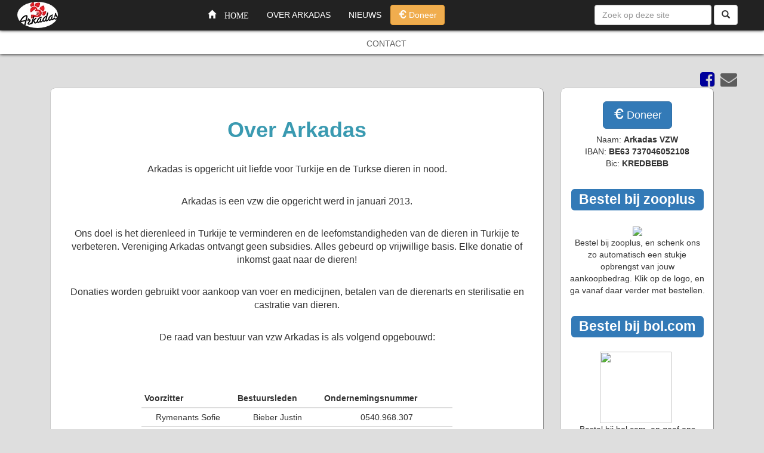

--- FILE ---
content_type: text/html; charset=UTF-8
request_url: http://arkadasvzw.be/overarkadas
body_size: 3253
content:
<!DOCTYPE HTML>
<html lang="nl-NL">
<head>
    <title>Over Arkadas</title>
        <meta charset="UTF-8">
    <meta http-equiv="x-ua-compatible" content="IE=edge">
    <meta name="viewport" content="width=device-width, initial-scale=1.0">
    <meta name="description" content="Arkadas is opgericht uit liefde voor Turkije en de Turkse dieren in nood.
    Ons doel is het dierenleed in Turkije te verminderen en de leefomstandigheden van de dieren in het Haydos
    asiel te verbeteren. Vereniging Arkadas ontvangt geen subsidies. Alles gebeurd op vrijwillige basis. Elke
    donatie of inkomst gaat naar de dieren!">
    <meta name="keywords" content="straathond, straat, hond, vereniging arkadas, vzw, turkan dagdelen, sofie rymenants,
     asiel, haydos, ortaca, dier, zwerfdier, zwerfhond, donatie, doneren, turkije, turks, belgie">
    <link rel="stylesheet" href="css/bootstrap.css">
    <link rel="stylesheet" href="css/styles.css">
    <link rel="stylesheet" href="http://cdnjs.cloudflare.com/ajax/libs/font-awesome/4.4.0/css/font-awesome.min.css">
    <link rel="icon" href="img/arkadasicon.ico">
</head>
<header>
    <nav class="navbar navbar-inverse navbar-fixed-top" >
        <div class="container-fluid">
            <div class="navbar-header">
                <button type="button" class="navbar-toggle" data-toggle="collapse" data-target="#mijnNavbar">
                    <span class="glyphicon glyphicon-menu-hamburger"></span>
                    MENU
                </button>
                <img id="banner" src="img/banner.jpg" class="img-responsive img-circle">
            </div>
            <div class="collapse navbar-collapse" id="mijnNavbar">
                <div class="nav navbar-nav pull-right">
                    <form action="zoeken" method="get" id="zoekmachine" class="navbar-form">
                        <div class="form-group">
                            <input type="text" class="form-control" name="zoekterm" <input pattern=".{3,}" required title="Minstens 3 karakters"
                                                                  maxlength="13"
                                                                  placeholder="Zoek op deze site">
                                                                  </div>
                                                                  <button type="submit" class="btn btn-default"><span
                                                                  class="glyphicon glyphicon-search"></button>
                   </form>
                </div>
                <div class="container">
                    <ul class="nav navbar-nav">
                        <li class="active"><a href="index"><span class="glyphicon glyphicon-home"> HOME</a></li>
                        <li class="dropdown">
                            <a class="dropdown-toggle" data-toggle="dropdown" href="#">OVER ARKADAS</a>
                                <ul class="dropdown-menu">
                                    <li class="drop"><a class="drop" href="overarkadas">WIE IS ARKADAS</a></li>
<!--                                    <li role="separator" class="divider"></li>-->
<!--                                    <li><a href="turkan">TURKAN</a></li>-->
<!--                                    <li role="separator" class="divider"></li>-->
<!--                                    <li><a href="briefvanturkan">BRIEF VAN TURKAN</a></li>-->
                                    <li role="separator" class="divider"></li>
                                    <li><a href="sofie">SOFIE</a></li>
                                </ul>
                        </li>
                        <li><a href="nieuwspagina">NIEUWS</a></li>
                        <button type="button" class="btn btn-warning navbar-btn"
                                onclick="location.href='doneren'">
                            <span class="glyphicon glyphicon-euro"></span> Doneer
                        </button>
                    </ul>
                </div>
            </div>
        </div>
    </nav>
    <div class="divide-nav lower">
                        <a class="lower bordernone" href="contact">CONTACT</a>
<!--                        <a class="lower bordernone" href="asiel">ASIEL</a>-->
    </div>
    <div class="divide-nav col-lg-offset-11">
        <a href="https://www.facebook.com/VerenigingArkadas">
            <i class="fa fa-facebook-square" style="font-size:28px"></i></a>
<!--        <a href="https://www.youtube.com/watch?v=v3njvFK76sw"><i class="fa fa-youtube-square"-->
<!--                                                                 style="font-size:28px"></i></a>-->
        <a href="contact">
            <i class="fa fa-envelope" style="font-size:28px"></i></a>
    </div>
    <div id="fb-root"></div>
</header>
<body>
<div class="container">
    <div class="col-md-9">
        <div class="panel panel-primary">
            <div class="contentfont">
                <h1>Over Arkadas</h1>

                <p>Arkadas is opgericht uit liefde voor Turkije en de Turkse dieren in nood.</p><br>

                <p>Arkadas is een vzw die opgericht werd in januari 2013.</p><br>

                <p>Ons doel is het dierenleed in Turkije te verminderen en de leefomstandigheden van de dieren in Turkije
                    te verbeteren. Vereniging Arkadas ontvangt geen subsidies. Alles gebeurd op vrijwillige
                    basis. Elke donatie of inkomst gaat naar de dieren!</p><br>

                <p>Donaties worden gebruikt voor aankoop van voer en medicijnen, betalen van de dierenarts
                    en sterilisatie en castratie van dieren.</p><br>

                <p>De raad van bestuur van vzw Arkadas is als volgend opgebouwd:</p><br><br><br>
            </div>
            <div class="row">
                <div class="table-responsive col-lg-8">
                    <!--istege bagli kullanabilirsin, sayfa kuculunce kaydirma cubugu cikiyor-->
                    <table class="table table-condensed table-responsive">
                        <thead>
                        <tr>
                            <th>Voorzitter</th>
                            <th>Bestuursleden</th>
                            <th>Ondernemingsnummer</th>
                        </tr>
                        </thead>
                        <tbody>
                        <tr>
                            <td>Rymenants Sofie</td>
                            <td>Bieber Justin</td>
                            <td>0540.968.307</td>
                        </tr>
                        <tr>
                            <td></td>
                            <td>Suls Arlette</td>
                            <td></td>
                        </tr>
                        </tbody>
                    </table>
                </div>
            </div>
        </div>
    </div>
    <div class="col-md-3">
    <div class="panel panel-primary">
        <a href="#" data-toggle="tooltip" data-placement="top"
           title="Elke donatie wordt volledig gebruikt voor de dieren!">

            <a href="doneren" class="btn btn-primary navbar-btn btn-lg"><span
                    class="glyphicon glyphicon-euro"></span> Doneer </a>
        </a>

        <p>Naam: <b>Arkadas VZW</b> <br/>
            IBAN: <b>BE63 737046052108</b><br/>
            Bic: <b>KREDBEBB</b><br/>
<!--            Of via paypal:-->
<!---->
<!--<b>haydos.arkadasvzw@gmail.com</b>-->

            <a href="http://marketing.net.zooplus.nl/ts/i3326184/tsc?amc=aff.zooplus.23449.27346.6951&tst=!!TIMESTAMP!!"
               target="_blank" rel="nofollow">

                <h2><span class="label label-primary">Bestel bij zooplus</span></h2>
                <img src="http://marketing.net.zooplus.nl/ts/i3326184/tsv?amc=aff.zooplus.23449.27346.6951&tst=!!TIMESTAMP!!"/>
            </a><br/>

        <p> Bestel bij zooplus, en schenk ons zo automatisch een stukje opbrengst van jouw aankoopbedrag. Klik op de
            logo, en ga vanaf daar verder met bestellen.</p>
        
         <a href="http://partnerprogramma.bol.com/click/click?p=1&t=url&s=33863&url=https%3A//www.bol.com/nl/index.html&f=BAN&name=algemeen" 
        target="_blank">
            
            <h2><span class="label label-primary">  Bestel bij bol.com</span></h2>
            
            <img src="https://www.bol.com/nl/upload/banners/algemeen-17412_pp_500x500.jpg" width="120" height="120"/>
        </a><img src="http://partnerprogramma.bol.com/click/impression?p=1&s=33863&t=url&f=BAN&name=algemeen" width="1" height="1" />

        <p> Bestel bij bol.com, en geef ons automatisch een stukje opbrengst van je aankoopbedrag. Op het logo
            klikken,
            vanaf daar kan je bestellen of inloggen zoals je normaal ook doet</p>
    </div>
</div>
</div>

<div class="divide-nav col-lg-offset-11">
    <a href="https://www.facebook.com/VerenigingArkadas">
        <i class="fa fa-facebook-square" style="font-size:28px"></i></a>
<!--    <a href="https://www.youtube.com/watch?v=v3njvFK76sw"><i class="fa fa-youtube-square"-->
<!--                                                             style="font-size:28px"></i></a>-->
    <a href="contact">
        <i class="fa fa-envelope" style="font-size:28px"></i></a>
</div>
<nav class="navbar navbar-default navbar-static-bottom">
    <div class="collapse navbar-collapse">
        <div class="container" id="navBottom">
            <ul class="nav navbar-nav">
                <li><a href="index"><span class="glyphicon glyphicon-home"> HOME</a></li>
                <li class="dropup">
                    <a class="dropdown-toggle" data-toggle="dropdown" href="#">OVER ARKADAS</a>
                        <ul class="dropdown-menu">
                            <li><a href="overarkadas" id="overarkadas">WIE IS ARKADAS</a></li>
<!--                            <li role="separator" class="divider"></li>-->
<!--                            <li><a href="turkan">TURKAN</a></li>-->
<!--                            <li role="separator" class="divider"></li>-->
<!--                            <li><a href="briefvanturkan">BRIEF VAN TURKAN</a></li>-->
                            <li role="separator" class="divider"></li>
                            <li><a href="sofie">SOFIE</a></li>
                        </ul></li>
<!--                <li><a href="asiel">ASIEL</a></li>-->
                <li><a href="nieuwspagina">NIEUWS</a></li>
                <li>
                    <button type="button" class="btn btn-warning navbar-btn"
                            onclick="location.href='doneren'">
                        <span class="glyphicon glyphicon-euro"></span> Doneer
                    </button>
                </li>
            </ul>
        </div>
    </div>
    </div>
    <p class="webmaster"><a href="mailto:bledaidil@hotmail.com"><span class="glyphicon glyphicon-envelope"></span> ARKADAS WEBDESIGN</a></p>
    <a href="javascript:void(0);" id="scroll" title="Scroll to Top" style="display: none;">Top<span></span></a>
</nav>
<!--Javascript-->
<script src="js/jquery-1.11.3.min.js"></script>
<script src="js/bootstrap.js"></script>
<script src="js/script.js"></script>

<script type='text/javascript'>
    $(document).ready(function () {
        $(window).scroll(function () {
            if ($(this).scrollTop() > 100) {
                $('#scroll').fadeIn();
            } else {
                $('#scroll').fadeOut();
            }
        });
        $('#scroll').click(function () {
            $("html, body").animate({scrollTop: 0}, 600);
            return false;
        });
    });
</script>
</body>
</html>


--- FILE ---
content_type: text/css
request_url: http://arkadasvzw.be/css/styles.css
body_size: 1417
content:
.navbar-toggle {
    color: white;
}

.glyphicon-heart {
    color: #e10000;
}

.table-responsive {
    margin: 0 auto;
    float: none;
}

.dropdown:hover .dropdown-menu {
    display: block;
}

.dropup:hover .dropdown-menu {
    display: block;
}

#banner {
    margin: 0.2em 0 0 1em;
}

.panel {
    padding: 1em 1em 1em 1em;
    background-color: white;
    border: none;
    box-shadow: 0.3px 0.3px 0.3px 0.5px #7b7b7b;
    border-radius: 0.5em 0.5em 0.5em 0.5em;
}

body {
    background-color: #dedede;
    font-family:"Gotham SSm A", "Gotham SSm B", Gotham, Arial, Helvetica, sans-serif;
}

.navbar-static-bottom {
    z-index: 1000;
    margin: 1em 0 0;
    padding: 1.5em 0 0 0;
    height: 11em;
    background-color: #b3b3b3;
    text-align: center;
    border-top-color: #919191;
    color: #2d2d2d;
}

#fb-root {
    display: none;
}

.fb_iframe_widget, .fb_iframe_widget span, .fb_iframe_widget span iframe[style] {
    width: 100% !important;
}

/*#navBottom {*/
/*width: 750px;*/
/*}*/

#navBottom a {
    width: 145px;
    color: #2d2d2d;
}

#navBottom a:hover {
    color: #707070;
}

.formcontact {
    padding-top: 2em;
}

.form-actions {
    margin: 1em 0 0 0;
    background-color: transparent;
}

.table {
    margin-bottom: 3em;
    text-align: center;
}

#contact {
    font-size: large;
    margin-bottom: 2em;
}

.home {
    color: black;
    font-weight: normal;
}

.container {
    text-align: center;
}

.contentfont {
    font-size: medium;
}

#leftImg {
    float: left;
    margin: 1em 1em 1em 0;
}

#rightImg {
    float: right;
    margin: 1em 0 1em 1em;
}

#map-container {
    height: 250px;
    margin: 1em;
}

/*!*.carousel-control{*!     bootstrap.css'den yaptim*/
/*opacity: 0;*/
/*}*/

h1 {
    color: #3a9ab1;
    margin: 1em 0 1em 0;
    font-weight: bold;
}

h2 {
    color: #3b9bb2;
    margin: 1em 0 1em 0;
    font-weight: bold;
}

.videosizer {
    width: 300px; /* you have to have a size or this method doesn't work */
    margin: auto; /* make em equal */
}

#upbutton {
    float: right;
    margin: 0 1em 0 0;
    font-weight: bold;
    font-size: larger;
}

.thumbnail {
    border: 0 none;
    box-shadow: none;
}

#scroll {
    position: fixed;
    right: 25px;
    bottom: 10px;
    cursor: pointer;
    width: 40px;
    height: 40px;
    background-color: #656565;
    text-indent: -9999px;
    display: none;
    -webkit-border-radius: 6px;
    -moz-border-radius: 6px;
    border-radius: 6px
}

#scroll span {
    position: absolute;
    top: 50%;
    left: 50%;
    margin-left: -8px;
    margin-top: -12px;
    height: 0;
    width: 0;
    border: 8px solid transparent;
    border-bottom-color: #ffffff;
}

#scroll:hover {
    background-color: #010101;
    opacity: 1;
    filter: "alpha(opacity=100)";
    -ms-filter: "alpha(opacity=100)";
}

#zoekmachine {
    margin-right: 1em;
}

.fa {
    margin: 1em 0.2em 0 0;
    font-size: 60px;
    color: #00009c;
    text-shadow: 0.5px 0.5px 0.5px #a3a3a3;
    border-radius: 0.5em 0.5em 0.5em 0.5em;
}

.fa:hover {
    color: #8f8f8f;
}

.fa-youtube-square {
    color: #c70000;
}

.fa-envelope {
    color: #5d5d5d;
}

.webmaster {
    margin-top: 2em;
}

.lower {
    background-color: #ffffff;
    height: 6.5em;
    text-align: center;
    color: #5e5e5e;
    padding: 4.5em 1em 0 1.5em;
    box-shadow: 0 0 5px black;
}

.bordernone {
    box-shadow: 0 0 0 0;
}

.bordernone:hover {
    color: #aeaeae;
    text-decoration: none;
}

.navbar .navbar-nav {
    display: inline-block;
    float: none;
}

.navbar-inverse {
    box-shadow: 0 0 5px black;
}

@media (max-width: 800px) {
    .navbar-header {
        float: none;
    }

    .navbar-left, .navbar-right {
        float: none !important;
    }

    .navbar-toggle {
        display: block;
    }

    .navbar-collapse {
        border-top: 1px solid transparent;
        box-shadow: inset 0 1px 0 rgba(255, 255, 255, 0.1);
    }

    .navbar-fixed-top {
        top: 0;
        border-width: 0 0 1px;
    }

    .navbar-collapse.collapse {
        display: none !important;
    }

    .navbar-nav {
        /*float: none!important;*/
        margin-top: 7.5px;
    }

    .navbar-nav > li {
        float: none;
    }

    .navbar-nav > li > a {
        padding-top: 10px;
        padding-bottom: 10px;
    }

    .collapse.in {
        display: block !important;
    }
}

--- FILE ---
content_type: text/javascript
request_url: http://arkadasvzw.be/js/script.js
body_size: 540
content:
/**
 * Created by Levent on 18/12/2015.
 */

$(document).ready(function () {
    $('[data-toggle="tooltip"]').tooltip();
});

(function (d, s, id) {
    var js, fjs = d.getElementsByTagName(s)[0];
    if (d.getElementById(id)) return;
    js = d.createElement(s);
    js.id = id;
    js.src = "//connect.facebook.net/nl_NL/sdk.js#xfbml=1&version=v2.6&appId=265320537163236";
    fjs.parentNode.insertBefore(js, fjs);
}(document, 'script', 'facebook-jssdk'));


function init_map() {
    var var_location = new google.maps.LatLng(36.814702, 28.812208);

    var var_mapoptions = {
        center: var_location,
        zoom: 14
    };

    var var_marker = new google.maps.Marker({
        position: var_location,
        map: var_map,
        title: "Venice"
    });

    var var_map = new google.maps.Map(document.getElementById("map-container"),
        var_mapoptions);

    var_marker.setMap(var_map);

}

google.maps.event.addDomListener(window, 'load', init_map);









